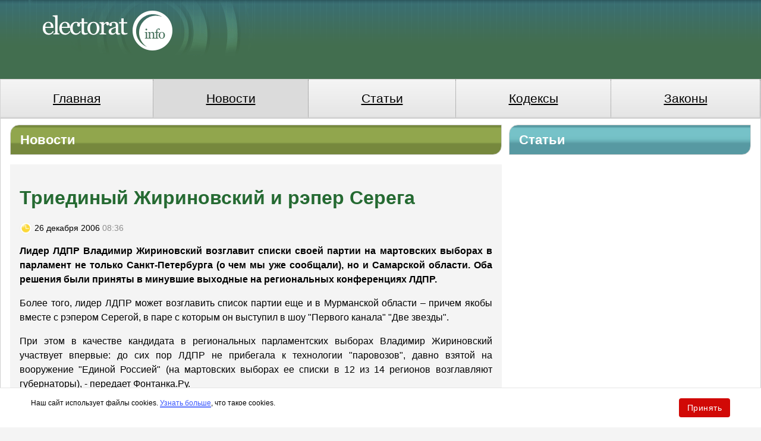

--- FILE ---
content_type: text/html
request_url: https://www.electorat.info/news/3417.html
body_size: 4866
content:
<!DOCTYPE html>
<html lang="ru" prefix="og: https://ogp.me/ns#">
    <head>
        <meta charset="utf-8">
        <meta http-equiv="x-ua-compatible" content="ie=edge">
        <meta name="viewport" content="width=device-width, initial-scale=1">
        <link rel="shortcut icon" href="https://www.electorat.info/favicon.ico" />
        <meta name="yandex-verification" content="3b8b69e185057ae0" />
        <meta name="google-site-verification" content="wtpGnGGwUglCXORlva-07mCR72-sWGofqSr_9WDB1EY" />
        
        <link rel="alternate" type="application/rss+xml" title="Электорат.Инфо" href="https://www.electorat.info/all.xml" />
        <link rel="alternate" type="application/rss+xml" title="Новости Электорат.Инфо" href="https://www.electorat.info/news.xml" />
        <link rel="alternate" type="application/rss+xml" title="Статьи Электорат.Инфо" href="https://www.electorat.info/article.xml" />
        <title>Триединый Жириновский и рэпер Серега</title>
                        <link rel="canonical" href="https://www.electorat.info/news/3417.html">
                                <meta name="twitter:site" content="@PravdaRu">
                                <meta name="twitter:creator" content="@PravdaRu">
                                <meta name="title" content="Триединый Жириновский и рэпер Серега">
                                <meta name="twitter:title" content="Триединый Жириновский и рэпер Серега">
                                <meta name="description" content="Лидер ЛДПР Владимир Жириновский возглавит списки своей партии на мартовских выборах в парламент не только Санкт-Петербурга (о чем мы уже сообщали), но и Самарской">
                                <meta name="twitter:description" content="Лидер ЛДПР Владимир Жириновский возглавит списки своей партии на мартовских выборах в парламент не только Санкт-Петербурга (о чем мы уже сообщали), но и Самарской">
                                <meta property="fb:app_id" content="131227240259348">
                                <meta property="og:site_name" content="Электорат.Инфо">
                                <meta property="og:title" content="Триединый Жириновский и рэпер Серега">
                                <meta property="og:description" content="Лидер ЛДПР Владимир Жириновский возглавит списки своей партии на мартовских выборах в парламент не только Санкт-Петербурга (о чем мы уже сообщали), но и Самарской">
                                <meta property="og:url" content="https://www.electorat.info/news/3417.html">
                                <meta property="og:type" content="article">
                                <meta property="og:locale" content="ru-RU">
                                <meta property="article:published_time" content="2006-12-26T05:36:00Z">
                                <meta property="article:modified_time" content="2006-12-26T05:36:00Z">
                                <meta property="article:section" content="Блог">
                        <link
            type="text/css"
            href="https://www.electorat.info/css/electorat.css?t=6"
            rel="stylesheet" />
                            <!-- noindex -->
    <div id="static-fragment-26" class="static-fragment head ">
        <link rel="dns-prefetch" href="//yandex.ru">
<link rel="dns-prefetch" href="//mc.yandex.ru">
<link rel="dns-prefetch" href="//top-fwz1.mail.ru">
<link rel="dns-prefetch" href="//counter.yadro.ru">
<link rel="dns-prefetch" href="//www.google-analytics.com">
<link rel="dns-prefetch" href="//www.googletagmanager.com">

<link rel="preconnect" href="https://yandex.ru" crossorigin>
<link rel="preconnect" href="https://mc.yandex.ru" crossorigin>
<link rel="preconnect" href="https://top-fwz1.mail.ru" crossorigin>
<link rel="preconnect" href="https://counter.yadro.ru" crossorigin>
<link rel="preconnect" href="https://www.google-analytics.com" crossorigin>
<link rel="preconnect" href="https://www.googletagmanager.com" crossorigin>

<link rel="preload" href="/css/electorat.css?t=6" as="style">
<link rel="preload" href="https://www.electorat.info/image/article/5/9/8/11598.jpeg" as="image" type="image/jpeg">
<link rel="preload" href="/js/front/jquery.min.js" as="script">
<link rel="preload" href="/js/front/ajax_activity.js" as="script">

<script type="application/ld+json">
{
  "@context": "https://schema.org",
  "@type": "Organization",
  "@id": "https://www.electorat.info/#organization",
  "name": "Электорат.Инфо",
  "url": "https://www.electorat.info/",
  "logo": {
    "@type": "ImageObject",
    "url": "https://www.electorat.info/pix/electorat-logo.png"
  },
  "description": "Сетевое издание «Электорат.Инфо» Эл № ФС77-86200 от 27 октября 2023 г., выдано Федеральной службой по надзору в сфере связи, информационных технологий и массовых коммуникаций.",
  "founder": {
    "@type": "Person",
    "name": "В.В. Горшенин"
  },
  "address": {
    "@type": "PostalAddress",
    "streetAddress": "ул. Старая Басманная, д.16/1Б",
    "addressLocality": "Москва",
    "postalCode": "105066",
    "addressCountry": "RU"
  },
  "contactPoint": {
    "@type": "ContactPoint",
    "telephone": "+7-499-641-41-69",
    "contactType": "customer service",
    "areaServed": "RU",
    "availableLanguage": "Russian",
    "email": "info@electorat.info"
  },
  "sameAs": [
    "https://vk.com/electoratinfo"
  ]
}
</script>
    </div>
    <!-- /noindex -->
    </head>
    <body>
                    <script type="application/ld+json">{"@context":"https:\/\/schema.org","@type":"NewsArticle","mainEntityOfPage":{"@type":"WebPage","@id":"https:\/\/www.electorat.info\/news\/3417.html"},"name":"Триединый Жириновский и рэпер Серега","url":"https:\/\/www.electorat.info\/news\/3417.html","headline":"Триединый Жириновский и рэпер Серега","articleBody":"Лидер ЛДПР Владимир Жириновский возглавит списки своей партии на мартовских выборах в парламент не только Санкт-Петербурга (о чем мы уже сообщали), но и Самарской области. Оба решения были приняты в минувшие выходные на региональных конференциях ЛДПР. Более того, лидер ЛДПР может возглавить список партии еще и в Мурманской области – причем якобы вместе с рэпером Серегой, в паре с которым он выступил в шоу &amp;quot;Первого канала&amp;quot; &amp;quot;Две звезды&amp;quot;. При этом в качестве кандидата в региональных парламентских выборах Владимир Жириновский участвует впервые: до сих пор ЛДПР не прибегала к технологии &amp;quot;паровозов&amp;quot;, давно взятой на вооружение &amp;quot;Единой Россией&amp;quot; (на мартовских выборах ее списки в 12 из 14 регионов возглавляют губернаторы), - передает Фонтанка.Ру. ","genre":"Блог","articleSection":"Блог","keywords":"","publisher":{"@context":"https:\/\/schema.org","@type":"Organization","url":"https:\/\/www.electorat.info\/","name":"Электорат.Инфо"},"inLanguage":"ru-RU","isFamilyFriendly":true,"description":"Лидер ЛДПР Владимир Жириновский возглавит списки своей партии на мартовских выборах в парламент не только Санкт-Петербурга (о чем мы уже сообщали), но и Самарской области. Оба решения были приняты в минувшие выходные на региональных конференциях ЛДПР. ","dateCreated":"2006-12-26T05:36:00Z","datePublished":"2006-12-26T05:36:00Z","dateModified":"2006-12-26T05:36:00Z"}</script>
                    <div class="container">
            <header class="header group">
                                <a class="logo" href="https://www.electorat.info/" >
                    <img src="/pix/electorat-logo.png"
                         alt="Электорат.Инфо" />
                </a>
                <div class="header-ad-wrapper">
                        <!-- noindex -->
    <div id="static-fragment-10" class="static-fragment header_728x90 ">
        <!-- Yandex.RTB -->
<script>window.yaContextCb=window.yaContextCb||[]</script>
<script src="https://yandex.ru/ads/system/context.js" async></script>    </div>
    <!-- /noindex -->
                </div>
            </header>
            <nav>
                <ul class="header-menu">
                                            <li class="">
                            <a href="https://www.electorat.info/">
                                Главная                            </a>
                        </li>
                                            <li class="active">
                            <a href="https://www.electorat.info/news/">
                                Новости                            </a>
                        </li>
                                            <li class="">
                            <a href="https://www.electorat.info/blog/">
                                Статьи                            </a>
                        </li>
                                            <li class="">
                            <a href="https://www.electorat.info/encyclopedia/kodeksi/">
                                Кодексы                            </a>
                        </li>
                                            <li class="">
                            <a href="https://www.electorat.info/encyclopedia/zakoni/">
                                Законы                            </a>
                        </li>
                                    </ul>
            </nav>
            <div class="content-wrapper">
<div class="columns group">
    <div class="column column-twothird darkolivegreen">
                    <div class="column-header">Новости</div>
                <div class="content-inner-wrapper article">
            <h1>Триединый Жириновский и рэпер Серега</h1>
<div class="group time-container">
    <div class="time">
        26 декабря 2006        <span>08:36</span>
    </div>
</div>
<div class="group">
    <p align="justify"><strong>Лидер ЛДПР Владимир Жириновский возглавит списки своей партии на мартовских выборах в парламент не только Санкт-Петербурга (о чем мы уже сообщали), но и Самарской области. Оба решения были приняты в минувшие выходные на региональных конференциях ЛДПР.</strong> </p><p align="justify">Более того, лидер ЛДПР может возглавить список партии еще и в Мурманской области – причем якобы вместе с рэпером Серегой, в паре с которым он выступил в шоу &quot;Первого канала&quot; &quot;Две звезды&quot;. </p><p align="justify">При этом в качестве кандидата в региональных парламентских выборах Владимир Жириновский участвует впервые: до сих пор ЛДПР не прибегала к технологии &quot;паровозов&quot;, давно взятой на вооружение &quot;Единой Россией&quot; (на мартовских выборах ее списки в 12 из 14 регионов возглавляют губернаторы), - передает <a href="https://www.fontanka.ru">Фонтанка.Ру.</a> </p>    <!-- noindex -->
    <div id="static-fragment-17" class="static-fragment news_item_inside_mobile_1 mobile-in-text-ad float-ad">
        <!-- Yandex.RTB R-A-12126773-3 -->
<div id="yandex_rtb_R-A-12126773-3"></div>
<script>
window.yaContextCb.push(() => {
    Ya.Context.AdvManager.render({
        "blockId": "R-A-12126773-3",
        "renderTo": "yandex_rtb_R-A-12126773-3"
    })
})
</script>    </div>
    <!-- /noindex -->
    <!-- noindex -->
    <div id="static-fragment-12" class="static-fragment news_item_inside_1 in-text-ad">
        <!-- Yandex.RTB R-A-12126773-4 -->
<div id="yandex_rtb_R-A-12126773-4"></div>
<script>
window.yaContextCb.push(() => {
    Ya.Context.AdvManager.render({
        "blockId": "R-A-12126773-4",
        "renderTo": "yandex_rtb_R-A-12126773-4"
    })
})
</script>    </div>
    <!-- /noindex -->
</div>


        </div>
                    <!-- noindex -->
    <div id="static-fragment-2" class="static-fragment news_item_bottom ">
        <!-- Yandex.RTB C-A-12126773-6 -->
<div id="yandex_rtb_C-A-12126773-6"></div>
<script>window.yaContextCb.push(()=>{
  Ya.Context.AdvManager.renderWidget({
    renderTo: 'yandex_rtb_C-A-12126773-6',
    blockId: 'C-A-12126773-6'
  })
})</script>    </div>
    <!-- /noindex -->
    </div>
    <div class="column column-onethird darkcyan">
        <div class="column-header"><span>Статьи</span></div>
        <div class="group">
                    </div>
            <!-- noindex -->
    <div id="static-fragment-8" class="static-fragment news_item_right ">
        <!-- Yandex.RTB R-A-12126773-7 -->
<div id="yandex_rtb_R-A-12126773-7"></div>
<script>
window.yaContextCb.push(() => {
    Ya.Context.AdvManager.render({
        "blockId": "R-A-12126773-7",
        "renderTo": "yandex_rtb_R-A-12126773-7"
    })
})
</script>    </div>
    <!-- /noindex -->
    </div>
</div>
               <!-- noindex -->
    <div id="static-fragment-23" class="static-fragment before_footer ">
        <!-- Yandex.RTB R-A-12126773-1 -->
<div id="yandex_rtb_R-A-12126773-1"></div>
<script>
window.yaContextCb.push(() => {
    Ya.Context.AdvManager.render({
        "blockId": "R-A-12126773-1",
        "renderTo": "yandex_rtb_R-A-12126773-1",
        "type": "feed"
    })
})
</script>

<script async defer src="/js/front/cookie_policy.js?2"></script>    </div>
    <!-- /noindex -->
            </div><!-- .content-wrapper -->
            <footer class="footer">
                <div class="footer-inner group">
                                            <div class="footer-logo-col">
                            <img
                                src="/pix/electorat-logo-footer.png"
                                alt="Электорат.Инфо" />
                        </div>
                                        <div class="footer-menu-col">
                        <nav>
                                                            <a
                                    class="footer-link"
                                    href="https://www.electorat.info/">Главная</a>
                            &nbsp;|&nbsp;                                 <a
                                    class="footer-link"
                                    href="https://www.electorat.info/news/">Новости</a>
                            &nbsp;|&nbsp;                                 <a
                                    class="footer-link"
                                    href="https://www.electorat.info/blog/">Статьи</a>
                            &nbsp;|&nbsp;                                 <a
                                    class="footer-link"
                                    href="https://www.electorat.info/encyclopedia/kodeksi/">Кодексы</a>
                            &nbsp;|&nbsp;                                 <a
                                    class="footer-link"
                                    href="https://www.electorat.info/encyclopedia/zakoni/">Законы</a>
                            &nbsp;|&nbsp;                                 <a
                                    class="footer-link"
                                    href="https://www.electorat.info/about.html">О проекте</a>
                            &nbsp;|&nbsp;                                 <a
                                    class="footer-link"
                                    href="https://www.electorat.info/pressa.html">Прислать пресс-релиз</a>
                                                    </nav>
                        <div class="copyright">
                            Copyright &copy; 1999-2025, технология и дизайн принадлежат "Электорат.инфо".
<br>
Сетевое издание "Электорат.Инфо" Эл № ФС77-86200 от 27 октября 2023 г., выдано Федеральной службой по надзору в сфере связи, информационных технологий и массовых коммуникаций.
<br>
Учредитель и главный редактор В.В. Горшенин
<br>
Телефон: +7 (499) 641-41-69
<br>
Адрес, e-mail редакции, 105066, Россия, Москва, ул. Старая Басманная, д.16/1Б, home@pravda.ru
<br>
При полном или частичном использовании материалов ссылка на "Электорат.инфо" обязательна.
<br>Мнения и взгляды авторов не всегда совпадают с точкой зрения редакции.<br>
                        </div>
                    </div>
                    <div class="counters">
                      <!-- Rating@Mail.ru logo -->
<a href="https://top.mail.ru/jump?from=1117417">
<img src="//top-fwz1.mail.ru/counter?id=1117417;t=495;l=1"
style="border:0;" height="31" width="88" alt="Рейтинг@Mail.ru" /></a>
<!-- //Rating@Mail.ru logo --><!--LiveInternet logo--><a href="//www.liveinternet.ru/click;pravdaru"
target="_blank"><img src="//counter.yadro.ru/logo;pravdaru?14.1"
title="LiveInternet: показано число просмотров и посетителей за 24 часа"
alt="Counter LiveInternet" style="border: 0; width:88px; height:31px;"></a><!--/LiveInternet-->                    </div>
                </div>
            </footer>
        </div><!-- .container -->
                <script src="https://www.electorat.info/js/front/jquery.min.js"></script>
        <script src="https://www.electorat.info/js/front/ajax_activity.js"></script>
                    <script>
             $(function() {
                 var aa = new AjaxArticleActivity(3417);
                 aa.activity();
             });
            </script>
                    </body>
</html>


--- FILE ---
content_type: text/css
request_url: https://www.electorat.info/css/electorat.css?t=6
body_size: 9628
content:
html {
  box-sizing: border-box; }

*,
::before,
::after {
  box-sizing: inherit; }

.photo-album-in-list {
  margin: 1rem 0; }
  .photo-album-in-list img {
    float: left;
    margin-right: 1rem; }
  .photo-album-in-list span {
    float: left;
    line-height: 90px; }

body {
  background-color: #f4f4f4;
  color: #000;
  font-family: Tahoma, Arial, sans-serif;
  font-size: 1rem;
  line-height: 1.5;
  margin: 0;
  padding: 0; }

form {
  margin: 0; }

p {
  margin-bottom: 1rem;
  margin-top: 0; }

img {
  border: 0; }

li {
  margin: 1rem 0; }

h1 {
  color: #256a32;
  font-weight: bold;
  line-height: 1.2; }

a {
  color: #000; }

a:hover {
  color: #8e8e8e;
  text-decoration: none; }

.group:after {
  content: "";
  display: table;
  clear: both; }

.header {
  background-color: #426e4f;
  background-image: url("/pix/u_bg2.png");
  background-repeat: repeat no-repeat; }
  .header img {
    max-width: 100%;
    width: 378px; }
  .header a {
    text-decoration: none;
    display: block;
    max-width: 1650px;
    margin: 0 auto;
  }

.header-ad-wrapper {
  display: inline-block; }

@media (max-width: 767px) {
  .header-ad-wrapper {
    display: none; } }
.header-menu {
  border: thin solid lightgray;
  list-style: none;
  margin: 0;
  padding-left: 0;
  width: 100%; }
  .header-menu li {
    border-bottom: thin dotted gray;
    display: none;
    font-size: 1.3rem;
    margin: 0;
    text-align: center;
    width: 100%;
    background-color: #e5e5e5;
    /* Old browsers */
    background-image: -webkit-gradient(linear, left top, left bottom, from(#f5f5f5), to(#e5e5e5));
    background-image: -webkit-linear-gradient(top, #f5f5f5 0%, #e5e5e5 100%);
    background-image: -o-linear-gradient(top, #f5f5f5 0%, #e5e5e5 100%);
    background-image: linear-gradient(to bottom, #f5f5f5 0%, #e5e5e5 100%);
    filter: progid:DXImageTransform.Microsoft.gradient( startColorstr='#f5f5f5', endColorstr='#e5e5e5',GradientType=0 );
    /* IE6-9 */
    background-repeat: repeat-x;
    /* Repeat the gradient */
    border-bottom: 1px solid #d5d5d5; }
    .header-menu li a {
      display: block;
      padding: 1rem; }

@media (min-width: 768px) {
  .header-menu li {
    display: table-cell;
    border-right: thin dotted gray;
    width: 1%;
  }
    .header-menu li.active {
      background: #dbdbdb;
    }
  .content-wrapper .column {
    padding: 0 6px;
  }

}
.content-wrapper {
  max-width: 1650px;
  background-color: #ffffff;
  border: thin solid #cfcfcf;
  padding: 1rem;
}

nav {
  max-width: 1650px;
  margin: 0 auto;
}

.footer-inner {
  max-width: 1650px;
  padding-bottom: 1rem;
  padding-top: 1rem;
  padding-left: 2em;
  padding-right: 1em;
}

@media (min-width: 1650px) {
  .content-wrapper {
    margin: 0 auto; }

  .footer-inner {
    margin: 0 auto; } }
@media (min-width: 768px) and (max-width: 1709px) {
  .content-wrapper {
    margin: 0;
    padding: 10px;
  }

  .footer-inner {
    margin: 0 2rem; }
}
@media  (max-width: 767px) {
  .content-wrapper {
    padding: 2px;
    margin: 0;
  }
}
@media (max-width: 499px) {
  .content-wrapper .article h1 {
    font-size: 1.2em;
  }
}
@media (min-width: 768px) {
  .header {
    padding-left: 1rem; } }
@media (min-width: 1280px) {
  .header {
    padding-left: 3rem; } }
.content-inner-wrapper {
  background-color: #f4f4f4;
  margin: 1rem 0;
  padding: 1rem; }

.footer {
  background: url("/pix/d_bg.gif");
  background-color: #3a6c4d;
  background-repeat: repeat no-repeat;
  color: white; }

.footer-logo-col {
  float: left;
  width: 200px; }

.footer-menu-col {
  float: left;
  width: calc(100% - 500px); }

.counters {
  float: left;
  text-align: right;
  width: 300px; }

@media (max-width: 1024px) {
  .footer-logo-col,
  .footer-menu-col,
  .counters {
    text-align: left;
    width: 100%; } }
a.footer-link {
  color: white;
  font-size: 1rem;
  white-space: nowrap; }

.footer .copyright {
  font-size: 0.9rem;
  line-height: 1;
  margin: 1rem 0; }

.column-header {
  border-top-left-radius: 15px;
  border-bottom-right-radius: 15px;
  border: thin solid lightgray;
  color: white;
  font-size: 1.4rem;
  font-weight: bold;
  padding: 0.5rem 1rem; }

.in-list-title {
  font-size: 1.2rem;
  line-height: 1.3; }

.darkcyan .column-header {
  /* Permalink - use to edit and share this gradient: http://colorzilla.com/gradient-editor/#5799a2+0,5799a2+3,5b9ea6+6,6fbac1+9,76c2c8+11,76c2c8+37,73bfc4+46,69b2b9+54,65abb3+57,5799a2+63,5799a2+99 */
  background: #5799a2;
  /* Old browsers */
  background: -moz-linear-gradient(top, #5799a2 0%, #5799a2 3%, #5b9ea6 6%, #6fbac1 9%, #76c2c8 11%, #76c2c8 37%, #73bfc4 46%, #69b2b9 54%, #65abb3 57%, #5799a2 63%, #5799a2 99%);
  /* FF3.6-15 */
  background: -webkit-linear-gradient(top, #5799a2 0%, #5799a2 3%, #5b9ea6 6%, #6fbac1 9%, #76c2c8 11%, #76c2c8 37%, #73bfc4 46%, #69b2b9 54%, #65abb3 57%, #5799a2 63%, #5799a2 99%);
  /* Chrome10-25,Safari5.1-6 */
  background: linear-gradient(to bottom, #5799a2 0%, #5799a2 3%, #5b9ea6 6%, #6fbac1 9%, #76c2c8 11%, #76c2c8 37%, #73bfc4 46%, #69b2b9 54%, #65abb3 57%, #5799a2 63%, #5799a2 99%);
  /* W3C, IE10+, FF16+, Chrome26+, Opera12+, Safari7+ */
  filter: progid:DXImageTransform.Microsoft.gradient( startColorstr='#5799a2', endColorstr='#5799a2',GradientType=0 );
  /* IE6-9 */ }

.darkcyan .in-list-title {
  color: darkcyan; }

.darkcyan .in-list-item:nth-child(odd) {
  background-color: #eef5f6; }

.darkolivegreen .column-header {
  /* Permalink - use to edit and share this gradient: http://colorzilla.com/gradient-editor/#76883d+0,76883d+3,788c40+6,8ca14a+9,91a64d+11,91a64d+57,8ca14a+60,788c40+63,76883d+66,76883d+99 */
  background: #76883d;
  /* Old browsers */
  background: -moz-linear-gradient(top, #76883d 0%, #76883d 3%, #788c40 6%, #8ca14a 9%, #91a64d 11%, #91a64d 57%, #8ca14a 60%, #788c40 63%, #76883d 66%, #76883d 99%);
  /* FF3.6-15 */
  background: -webkit-linear-gradient(top, #76883d 0%, #76883d 3%, #788c40 6%, #8ca14a 9%, #91a64d 11%, #91a64d 57%, #8ca14a 60%, #788c40 63%, #76883d 66%, #76883d 99%);
  /* Chrome10-25,Safari5.1-6 */
  background: linear-gradient(to bottom, #76883d 0%, #76883d 3%, #788c40 6%, #8ca14a 9%, #91a64d 11%, #91a64d 57%, #8ca14a 60%, #788c40 63%, #76883d 66%, #76883d 99%);
  /* W3C, IE10+, FF16+, Chrome26+, Opera12+, Safari7+ */
  filter: progid:DXImageTransform.Microsoft.gradient( startColorstr='#76883d', endColorstr='#76883d',GradientType=0 );
  /* IE6-9 */ }

.darkolivegreen .in-list-title {
  color: darkolivegreen; }

.darkolivegreen .in-list-item:nth-child(odd) {
  background-color: #f4f7ed; }

.whitegloss .column-header {
  color: black;
  /* Permalink - use to edit and share this gradient: http://colorzilla.com/gradient-editor/#ffffff+0,f3f3f3+50,ededed+51,ffffff+100;White+Gloss+%232 */
  background: #ffffff;
  /* Old browsers */
  background: -moz-linear-gradient(top, #ffffff 0%, #f3f3f3 50%, #ededed 51%, #ffffff 100%);
  /* FF3.6-15 */
  background: -webkit-linear-gradient(top, #ffffff 0%, #f3f3f3 50%, #ededed 51%, #ffffff 100%);
  /* Chrome10-25,Safari5.1-6 */
  background: linear-gradient(to bottom, #ffffff 0%, #f3f3f3 50%, #ededed 51%, #ffffff 100%);
  /* W3C, IE10+, FF16+, Chrome26+, Opera12+, Safari7+ */
  filter: progid:DXImageTransform.Microsoft.gradient( startColorstr='#ffffff', endColorstr='#ffffff',GradientType=0 );
  /* IE6-9 */ }

.whitegloss .in-list-item {
  border-left: 0.5rem solid orange; }

.columns {
  box-sizing: inherit;
  /*margin-right: -1rem;*/
  /*margin-left: -1rem; */
}

.column {
  float: left;
  position: relative;
  min-height: 1px;
  padding: 0 3px;
}

.column-onethird {
  width: 100%; }

.column-twothird {
  width: 100%; }

@media (min-width: 1024px) {
  .column-onethird {
    width: 33.333%; }

  .column-twothird {
    width: 66.666%; } }
.in-list-item {
  border: thin solid lightgray;
  border-radius: 5px;
  margin: 1rem 0;
  padding: 1rem; }

.time-container {
  background-image: url("/pix/ico_time.gif");
  background-position: left;
  background-repeat: no-repeat; }

.article .time-container {
  margin: 1rem 0; }

.time {
  font-size: .9rem;
  float: left;
  margin-left: 25px; }

.time span {
  color: #8e8e8e; }

a.in-list-anons {
  text-align: justify;
  text-decoration: none; }

.in-list-anons img {
  float: left;
  margin-right: .5rem; }

.in-list-item a {
  display: block;
  margin: 0.5rem 0; }

@media (max-width: 639px) {
  .static-fragment {
    max-width: 600px;
    overflow: hidden; } }
.error {
  color: red;
  line-height: 2em;
  border: 1px solid red;
  padding: 5px 5px 5px 5px;
  margin: 5px 5px 5px 5px; }

.article {
  text-align: justify;
  width: 100%; }

.article > p > img {
  max-width: 100%; }

.inserted-image {
  margin-bottom: 1rem;
  margin-right: 1rem;
  max-width: 100%; }
  .inserted-image img {
    margin-right: 1rem;
  max-width: 100%;}
  .inserted-image div {
    color: #ccc;
    font-size: small;
    font-style: italic; }

@media (max-width: 1500px) {
  .inserted-image {
    float: none; }

  .inserted-image {
    margin-bottom: 0;
    margin-right: 0; }

  .inserted-image img {
    float: none;
    margin-right: 0;
    max-width: 100%; } }
@media (min-width: 1280px) {
  .article .float-ad {
    float: left;
    margin-bottom: 1rem;
    margin-right: 1rem; } }
.author-under-article {
  font-weight: bold; }

@media (max-width: 767px) {
  .in-text-ad {
    display: none;
  }
  .article h1 {
    font-size: 1.5em;
  }
}
@media (min-width: 768px) {
  .mobile-in-text-ad {
    display: none; } }
#vk_comments {
  margin: 2rem 0; }

.pagination {
  margin: 1rem auto; }
  .pagination a {
    display: inline-block;
    padding: .5rem 1rem; }

.page-selected {
  background-color: #3a6c4d;
  color: #fff;
  padding: .5rem 1rem; }

/*# sourceMappingURL=electorat.css.map */
